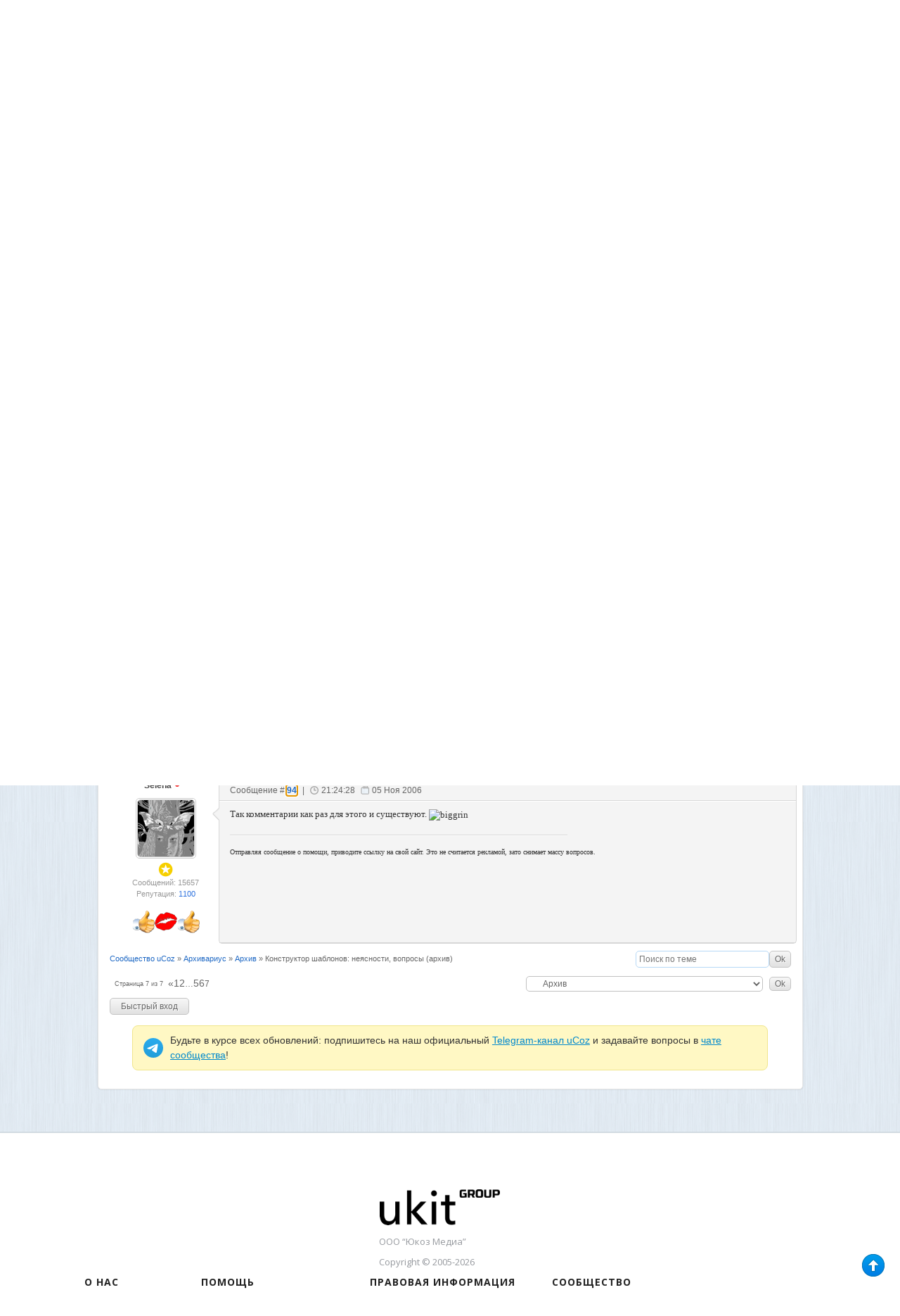

--- FILE ---
content_type: text/javascript; charset=UTF-8
request_url: https://forum.ucoz.ru/rtr/2
body_size: 185
content:
document.write('<a href="https://forum.ucoz.ru/rtr/2-118-1" target="_blank"><img alt="" border="0" src="https://forum.ucoz.ru/images/tops/ushop_470x70_2.png" width="470" height="70"></a>');